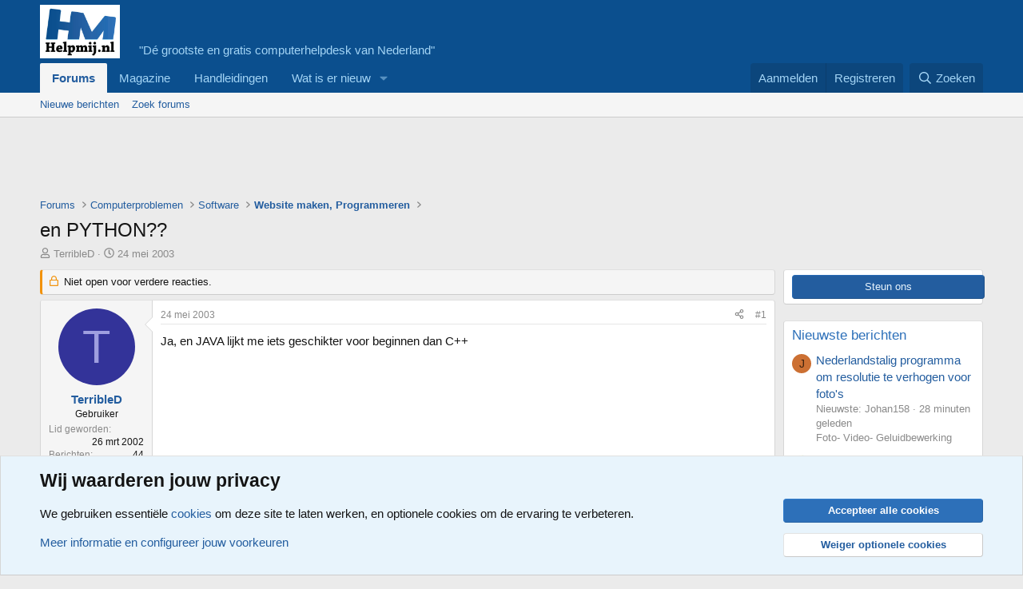

--- FILE ---
content_type: text/html; charset=utf-8
request_url: https://www.google.com/recaptcha/api2/aframe
body_size: 269
content:
<!DOCTYPE HTML><html><head><meta http-equiv="content-type" content="text/html; charset=UTF-8"></head><body><script nonce="Q0cBxOS2C29MCXwHiRgZAQ">/** Anti-fraud and anti-abuse applications only. See google.com/recaptcha */ try{var clients={'sodar':'https://pagead2.googlesyndication.com/pagead/sodar?'};window.addEventListener("message",function(a){try{if(a.source===window.parent){var b=JSON.parse(a.data);var c=clients[b['id']];if(c){var d=document.createElement('img');d.src=c+b['params']+'&rc='+(localStorage.getItem("rc::a")?sessionStorage.getItem("rc::b"):"");window.document.body.appendChild(d);sessionStorage.setItem("rc::e",parseInt(sessionStorage.getItem("rc::e")||0)+1);localStorage.setItem("rc::h",'1769006177404');}}}catch(b){}});window.parent.postMessage("_grecaptcha_ready", "*");}catch(b){}</script></body></html>